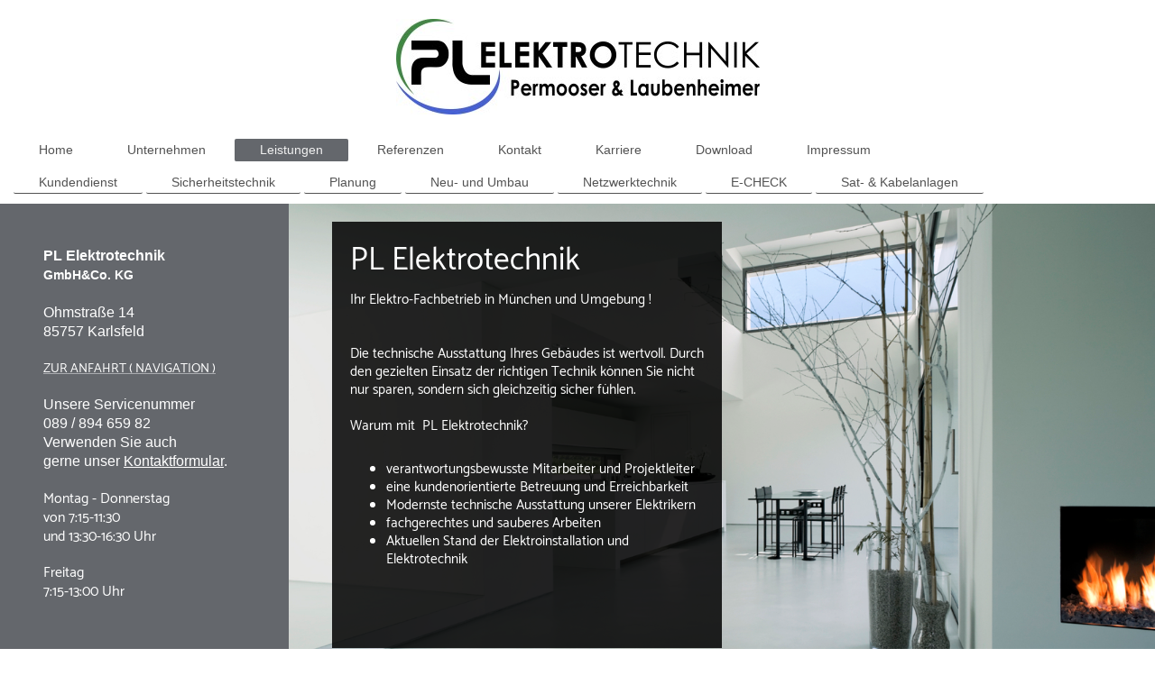

--- FILE ---
content_type: text/html; charset=UTF-8
request_url: https://www.pl-elektrotechnik.de/leistungen/
body_size: 6460
content:
<!DOCTYPE html>
<html lang="de"  ><head prefix="og: http://ogp.me/ns# fb: http://ogp.me/ns/fb# business: http://ogp.me/ns/business#">
    <meta http-equiv="Content-Type" content="text/html; charset=utf-8"/>
    <meta name="generator" content="IONOS MyWebsite"/>
        
    <link rel="dns-prefetch" href="//cdn.website-start.de/"/>
    <link rel="dns-prefetch" href="//105.mod.mywebsite-editor.com"/>
    <link rel="dns-prefetch" href="https://105.sb.mywebsite-editor.com/"/>
    <link rel="shortcut icon" href="https://www.pl-elektrotechnik.de/s/misc/favicon.png?1570042031"/>
        <link rel="apple-touch-icon" href="https://www.pl-elektrotechnik.de/s/misc/touchicon.png?1570042031"/>
        <title>PL Elektrotechnik GmbH &amp; Co.KG. - Leistungen</title>
    <style type="text/css">@media screen and (max-device-width: 1024px) {.diyw a.switchViewWeb {display: inline !important;}}</style>
    <style type="text/css">@media screen and (min-device-width: 1024px) {
            .mediumScreenDisabled { display:block }
            .smallScreenDisabled { display:block }
        }
        @media screen and (max-device-width: 1024px) { .mediumScreenDisabled { display:none } }
        @media screen and (max-device-width: 568px) { .smallScreenDisabled { display:none } }
                @media screen and (min-width: 1024px) {
            .mobilepreview .mediumScreenDisabled { display:block }
            .mobilepreview .smallScreenDisabled { display:block }
        }
        @media screen and (max-width: 1024px) { .mobilepreview .mediumScreenDisabled { display:none } }
        @media screen and (max-width: 568px) { .mobilepreview .smallScreenDisabled { display:none } }</style>
    <meta name="viewport" content="width=device-width, initial-scale=1, maximum-scale=1, minimal-ui"/>

<meta name="format-detection" content="telephone=no"/>
        <meta name="keywords" content="Leistungen"/>
            <meta name="description" content="Wir errichten Ihr  Netzwerk"/>
            <meta name="robots" content="index,follow"/>
        <link href="//cdn.website-start.de/templates/2134/style.css?1763478093678" rel="stylesheet" type="text/css"/>
    <link href="https://www.pl-elektrotechnik.de/s/style/theming.css?1766130383" rel="stylesheet" type="text/css"/>
    <link href="//cdn.website-start.de/app/cdn/min/group/web.css?1763478093678" rel="stylesheet" type="text/css"/>
<link href="//cdn.website-start.de/app/cdn/min/moduleserver/css/de_DE/common,shoppingbasket?1763478093678" rel="stylesheet" type="text/css"/>
    <link href="//cdn.website-start.de/app/cdn/min/group/mobilenavigation.css?1763478093678" rel="stylesheet" type="text/css"/>
    <link href="https://105.sb.mywebsite-editor.com/app/logstate2-css.php?site=927134330&amp;t=1769009337" rel="stylesheet" type="text/css"/>

<script type="text/javascript">
    /* <![CDATA[ */
var stagingMode = '';
    /* ]]> */
</script>
<script src="https://105.sb.mywebsite-editor.com/app/logstate-js.php?site=927134330&amp;t=1769009337"></script>

    <link href="//cdn.website-start.de/templates/2134/print.css?1763478093678" rel="stylesheet" media="print" type="text/css"/>
    <script type="text/javascript">
    /* <![CDATA[ */
    var systemurl = 'https://105.sb.mywebsite-editor.com/';
    var webPath = '/';
    var proxyName = '';
    var webServerName = 'www.pl-elektrotechnik.de';
    var sslServerUrl = 'https://www.pl-elektrotechnik.de';
    var nonSslServerUrl = 'http://www.pl-elektrotechnik.de';
    var webserverProtocol = 'http://';
    var nghScriptsUrlPrefix = '//105.mod.mywebsite-editor.com';
    var sessionNamespace = 'DIY_SB';
    var jimdoData = {
        cdnUrl:  '//cdn.website-start.de/',
        messages: {
            lightBox: {
    image : 'Bild',
    of: 'von'
}

        },
        isTrial: 0,
        pageId: 910639    };
    var script_basisID = "927134330";

    diy = window.diy || {};
    diy.web = diy.web || {};

        diy.web.jsBaseUrl = "//cdn.website-start.de/s/build/";

    diy.context = diy.context || {};
    diy.context.type = diy.context.type || 'web';
    /* ]]> */
</script>

<script type="text/javascript" src="//cdn.website-start.de/app/cdn/min/group/web.js?1763478093678" crossorigin="anonymous"></script><script type="text/javascript" src="//cdn.website-start.de/s/build/web.bundle.js?1763478093678" crossorigin="anonymous"></script><script type="text/javascript" src="//cdn.website-start.de/app/cdn/min/group/mobilenavigation.js?1763478093678" crossorigin="anonymous"></script><script src="//cdn.website-start.de/app/cdn/min/moduleserver/js/de_DE/common,shoppingbasket?1763478093678"></script>
<script type="text/javascript" src="https://cdn.website-start.de/proxy/apps/aek2oo/resource/dependencies/"></script><script type="text/javascript">
                    if (typeof require !== 'undefined') {
                        require.config({
                            waitSeconds : 10,
                            baseUrl : 'https://cdn.website-start.de/proxy/apps/aek2oo/js/'
                        });
                    }
                </script><script type="text/javascript">if (window.jQuery) {window.jQuery_1and1 = window.jQuery;}</script>

<script type="text/javascript">
//<![CDATA[
  (function(i,s,o,g,r,a,m){i['GoogleAnalyticsObject']=r;i[r]=i[r]||function(){
  (i[r].q=i[r].q||[]).push(arguments)},i[r].l=1*new Date();a=s.createElement(o),
  m=s.getElementsByTagName(o)[0];a.async=1;a.src=g;m.parentNode.insertBefore(a,m)
  })(window,document,'script','https://www.google-analytics.com/analytics.js','ga');

  ga('create', 'UA-81638831-1', 'auto');
  ga('send', 'pageview');

//]]>
</script>

<script type="text/javascript">
//<![CDATA[
(function(w,d,s,l,i){w[l]=w[l]||[];w[l].push({'gtm.start':
new Date().getTime(),event:'gtm.js'});var f=d.getElementsByTagName(s)[0],
j=d.createElement(s),dl=l!='dataLayer'?'&l='+l:'';j.async=true;j.src=
'https://www.googletagmanager.com/gtm.js?id='+i+dl;f.parentNode.insertBefore(j,f);
})(window,document,'script','dataLayer','GTM-5FXBDSN');
//]]>
</script>
<script type="text/javascript">if (window.jQuery_1and1) {window.jQuery = window.jQuery_1and1;}</script>
<script type="text/javascript" src="//cdn.website-start.de/app/cdn/min/group/pfcsupport.js?1763478093678" crossorigin="anonymous"></script>    <meta property="og:type" content="business.business"/>
    <meta property="og:url" content="https://www.pl-elektrotechnik.de/leistungen/"/>
    <meta property="og:title" content="PL Elektrotechnik GmbH &amp; Co.KG. - Leistungen"/>
            <meta property="og:description" content="Wir errichten Ihr  Netzwerk"/>
                <meta property="og:image" content="https://www.pl-elektrotechnik.de/s/misc/logo.jpg?t=1766142340"/>
        <meta property="business:contact_data:country_name" content="Deutschland"/>
    <meta property="business:contact_data:street_address" content="Ohmstraße  14"/>
    <meta property="business:contact_data:locality" content="Karlsfeld"/>
    
    <meta property="business:contact_data:email" content="info@pl-elektrotechnik.de"/>
    <meta property="business:contact_data:postal_code" content="85757"/>
    <meta property="business:contact_data:phone_number" content="+49 089 89465982"/>
    
    
<link href="//cdn.website-start.de/sections/_res/public/common.css" rel="stylesheet" type="text/css"/><link href="//cdn.website-start.de/sections/promotions-2/public/style.css" rel="stylesheet" type="text/css"/><link href="//cdn.website-start.de/sections/grids-4/public/style.css" rel="stylesheet" type="text/css"/><meta property="business:hours:day" content="MONDAY"/><meta property="business:hours:start" content="07:00"/><meta property="business:hours:end" content="17:00"/><meta property="business:hours:day" content="TUESDAY"/><meta property="business:hours:start" content="07:00"/><meta property="business:hours:end" content="17:00"/><meta property="business:hours:day" content="WEDNESDAY"/><meta property="business:hours:start" content="07:00"/><meta property="business:hours:end" content="17:00"/><meta property="business:hours:day" content="THURSDAY"/><meta property="business:hours:start" content="07:00"/><meta property="business:hours:end" content="17:00"/><meta property="business:hours:day" content="FRIDAY"/><meta property="business:hours:start" content="07:00"/><meta property="business:hours:end" content="13:00"/></head>


<body class="body   cc-pagemode-default diyfeSidebarLeft diy-layout-fullWidth diy-market-de_DE" data-pageid="910639" id="page-910639">
    
    <div class="diyw">
        <div class="diyweb">
<div class="diywebGutter">
<div class="diywebHeader diyfeCA diyfeCA2">

<div class="diywebHeader-item diywebMobileNavigation">

<nav id="diyfeMobileNav" class="diyfeCA diyfeCA2" role="navigation">
    <a title="Navigation aufklappen/zuklappen">Navigation aufklappen/zuklappen</a>
    <ul class="mainNav1"><li class=" hasSubNavigation"><a data-page-id="910636" href="https://www.pl-elektrotechnik.de/" class=" level_1"><span>Home</span></a></li><li class=" hasSubNavigation"><a data-page-id="910637" href="https://www.pl-elektrotechnik.de/unternehmen/" class=" level_1"><span>Unternehmen</span></a></li><li class="current hasSubNavigation"><a data-page-id="910639" href="https://www.pl-elektrotechnik.de/leistungen/" class="current level_1"><span>Leistungen</span></a><span class="diyfeDropDownSubOpener">&nbsp;</span><div class="diyfeDropDownSubList diyfeCA diyfeCA3"><ul class="mainNav2"><li class=" hasSubNavigation"><a data-page-id="1451310" href="https://www.pl-elektrotechnik.de/leistungen/kundendienst/" class=" level_2"><span>Kundendienst</span></a></li><li class=" hasSubNavigation"><a data-page-id="910642" href="https://www.pl-elektrotechnik.de/leistungen/sicherheitstechnik/" class=" level_2"><span>Sicherheitstechnik</span></a></li><li class=" hasSubNavigation"><a data-page-id="1451359" href="https://www.pl-elektrotechnik.de/leistungen/planung/" class=" level_2"><span>Planung</span></a></li><li class=" hasSubNavigation"><a data-page-id="1451307" href="https://www.pl-elektrotechnik.de/leistungen/neu-und-umbau/" class=" level_2"><span>Neu- und Umbau</span></a></li><li class=" hasSubNavigation"><a data-page-id="1451313" href="https://www.pl-elektrotechnik.de/leistungen/netzwerktechnik/" class=" level_2"><span>Netzwerktechnik</span></a></li><li class=" hasSubNavigation"><a data-page-id="910974" href="https://www.pl-elektrotechnik.de/leistungen/e-check/" class=" level_2"><span>E-CHECK</span></a></li><li class=" hasSubNavigation"><a data-page-id="914591" href="https://www.pl-elektrotechnik.de/leistungen/sat-kabelanlagen/" class=" level_2"><span>Sat- &amp; Kabelanlagen</span></a></li></ul></div></li><li class=" hasSubNavigation"><a data-page-id="1451314" href="https://www.pl-elektrotechnik.de/referenzen/" class=" level_1"><span>Referenzen</span></a><span class="diyfeDropDownSubOpener">&nbsp;</span><div class="diyfeDropDownSubList diyfeCA diyfeCA3"><ul class="mainNav2"><li class=" hasSubNavigation"><a data-page-id="1575621" href="https://www.pl-elektrotechnik.de/referenzen/weitere-referenzen/" class=" level_2"><span>Weitere Referenzen</span></a><div class="diyfeDropDownSubList diyfeCA diyfeCA3"><ul class="mainNav3"></ul></div></li></ul></div></li><li class=" hasSubNavigation"><a data-page-id="910643" href="https://www.pl-elektrotechnik.de/kontakt/" class=" level_1"><span>Kontakt</span></a></li><li class=" hasSubNavigation"><a data-page-id="910638" href="https://www.pl-elektrotechnik.de/karriere/" class=" level_1"><span>Karriere</span></a><span class="diyfeDropDownSubOpener">&nbsp;</span><div class="diyfeDropDownSubList diyfeCA diyfeCA3"><ul class="mainNav2"><li class=" hasSubNavigation"><a data-page-id="1594501" href="https://www.pl-elektrotechnik.de/karriere/monteur-facharbeiter-elektrotechnik/" class=" level_2"><span>Monteur Facharbeiter Elektrotechnik</span></a></li><li class=" hasSubNavigation"><a data-page-id="1594502" href="https://www.pl-elektrotechnik.de/karriere/obermonteur-facharbeiter-elektrotechnik/" class=" level_2"><span>Obermonteur Facharbeiter Elektrotechnik</span></a></li><li class=" hasSubNavigation"><a data-page-id="1594503" href="https://www.pl-elektrotechnik.de/karriere/elektromeister-facharbeiter-elektrotechnik/" class=" level_2"><span>Elektromeister Facharbeiter Elektrotechnik</span></a></li></ul></div></li><li class=" hasSubNavigation"><a data-page-id="1556099" href="https://www.pl-elektrotechnik.de/download/" class=" level_1"><span>Download</span></a><div class="diyfeDropDownSubList diyfeCA diyfeCA3"><ul class="mainNav2"></ul></div></li><li class=" hasSubNavigation"><a data-page-id="910645" href="https://www.pl-elektrotechnik.de/impressum/" class=" level_1"><span>Impressum</span></a></li></ul></nav>
</div>
<div class="diywebHeader-item diywebLogoArea">

    <style type="text/css" media="all">
        /* <![CDATA[ */
                .diyw #website-logo {
            text-align: center !important;
                        padding: 21px 0;
                    }
        
                /* ]]> */
    </style>

    <div id="website-logo">
            <a href="https://www.pl-elektrotechnik.de/"><img class="website-logo-image" width="403" src="https://www.pl-elektrotechnik.de/s/misc/logo.jpg?t=1766142341" alt=""/></a>

            
            </div>


</div>

<div class="diywebHeader-item diywebDesktopNavigation">
<div class="diywebMainNavigation">
<div class="webnavigation"><ul id="mainNav1" class="mainNav1"><li class="navTopItemGroup_1"><a data-page-id="910636" href="https://www.pl-elektrotechnik.de/" class="level_1"><span>Home</span></a></li><li class="navTopItemGroup_2"><a data-page-id="910637" href="https://www.pl-elektrotechnik.de/unternehmen/" class="level_1"><span>Unternehmen</span></a></li><li class="navTopItemGroup_3"><a data-page-id="910639" href="https://www.pl-elektrotechnik.de/leistungen/" class="current level_1"><span>Leistungen</span></a></li><li class="navTopItemGroup_4"><a data-page-id="1451314" href="https://www.pl-elektrotechnik.de/referenzen/" class="level_1"><span>Referenzen</span></a></li><li class="navTopItemGroup_5"><a data-page-id="910643" href="https://www.pl-elektrotechnik.de/kontakt/" class="level_1"><span>Kontakt</span></a></li><li class="navTopItemGroup_6"><a data-page-id="910638" href="https://www.pl-elektrotechnik.de/karriere/" class="level_1"><span>Karriere</span></a></li><li class="navTopItemGroup_7"><a data-page-id="1556099" href="https://www.pl-elektrotechnik.de/download/" class="level_1"><span>Download</span></a></li><li class="navTopItemGroup_8"><a data-page-id="910645" href="https://www.pl-elektrotechnik.de/impressum/" class="level_1"><span>Impressum</span></a></li></ul></div>
<div class="webnavigation"><ul id="mainNav2" class="mainNav2"><li class="navTopItemGroup_0"><a data-page-id="1451310" href="https://www.pl-elektrotechnik.de/leistungen/kundendienst/" class="level_2"><span>Kundendienst</span></a></li><li class="navTopItemGroup_0"><a data-page-id="910642" href="https://www.pl-elektrotechnik.de/leistungen/sicherheitstechnik/" class="level_2"><span>Sicherheitstechnik</span></a></li><li class="navTopItemGroup_0"><a data-page-id="1451359" href="https://www.pl-elektrotechnik.de/leistungen/planung/" class="level_2"><span>Planung</span></a></li><li class="navTopItemGroup_0"><a data-page-id="1451307" href="https://www.pl-elektrotechnik.de/leistungen/neu-und-umbau/" class="level_2"><span>Neu- und Umbau</span></a></li><li class="navTopItemGroup_0"><a data-page-id="1451313" href="https://www.pl-elektrotechnik.de/leistungen/netzwerktechnik/" class="level_2"><span>Netzwerktechnik</span></a></li><li class="navTopItemGroup_0"><a data-page-id="910974" href="https://www.pl-elektrotechnik.de/leistungen/e-check/" class="level_2"><span>E-CHECK</span></a></li><li class="navTopItemGroup_0"><a data-page-id="914591" href="https://www.pl-elektrotechnik.de/leistungen/sat-kabelanlagen/" class="level_2"><span>Sat- &amp; Kabelanlagen</span></a></li></ul></div>
<div class="webnavigation"></div>
</div>
</div>
</div>
</div>

<div class="diywebContent">
<div class="diywebGutter">
<div class="diywebMain">
<div class="diyfeCA diyfeCA1">

        <div id="content_area">
        	<div id="content_start"></div>
        	
        
        <div id="matrix_982449" class="sortable-matrix" data-matrixId="982449"><div class="n module-type-section section-base-promotions-2 section-layout-promotion-quarter-left-top section-layout-cls-box-container section-layout-cls-left section-layout-cls-top section-layout-cls-promotion section-fullwidth-yes ">         <div id="s5c8d30d32f76c9c0214c90e1afbf9352" class="section-wrapper section-has-background section-has-background-image section-has-no-loop-background section-cls-v-spaced ">
                    <div class="section-bg-element-container" id="section_bg_element_23669606">
            <div class="section-bg-element-inner " style=" background-image: url(https://www.pl-elektrotechnik.de/s/cc_images/cache_43865198.jpg?t=1474142504); "></div>
                                    <div class="section-bg-shade" style=""></div>
        </div>
        
            <div class="section-content section-bg-no-contrast diyfeLiveArea">
                <div class="section-group section-group-content-wrapper-align ">
            <div class="section-group section-group-content-wrapper ">
            <div class="n module-type-sectionContainer module-alias-content section-has-background section-has-background-color section-cls-card">             <div class="section-wrapper ">
                        <div class="section-bg-element-container" id="section_bg_element_23669607">
            <div class="section-bg-element-inner " style=" background-color: rgba(0,0,0,1);"></div>
            
        </div>
        
                <div class="section-content section-bg-white-contrast">
                    <div class="section-extras-element"></div>
                    <div class="section-group section-group-content ">
            <div class="section-group section-group-text ">
            <div class="n module-type-header module-alias-sectionTitle "> <h1><span class="diyfeDecoration">PL Elektrotechnik</span></h1> </div><div class="n module-type-text module-alias-sectionDescription "> <p>Ihr Elektro-Fachbetrieb in München und Umgebung !</p>
<p> </p>
<p> </p>
<p>Die technische Ausstattung Ihres Gebäudes ist wertvoll. Durch den gezielten Einsatz der richtigen Technik können Sie nicht nur sparen, sondern sich gleichzeitig sicher fühlen.</p>
<p> </p>
<p>Warum mit  PL Elektrotechnik?</p>
<p> </p>
<ul>
<li>verantwortungsbewusste Mitarbeiter und Projektleiter</li>
<li>eine kundenorientierte Betreuung und Erreichbarkeit</li>
<li>Modernste technische Ausstattung unserer Elektrikern</li>
<li>fachgerechtes und sauberes Arbeiten</li>
<li>Aktuellen Stand der Elektroinstallation und Elektrotechnik</li>
</ul>
<p> </p>
<p> </p>
<p> </p> </div>
        </div>
        </div>
                </div>
            </div> </div>
        </div>
        </div>
            </div>
        </div> </div><div class="n module-type-section section-base-grids-4 section-layout-columns-no-v-spacing section-layout-cls-has-columns section-layout-cls-no-v-spacing section-layout-cls-columns section-fullwidth-yes ">         <div id="s4e58877d205d925fb1bcaf84de4aad2b" class="section-wrapper section-has-no-background section-has-no-loop-background section-cls-v-spaced section-cls-adjust-for-loop-shadow ">
                    <div class="section-bg-element-container" id="section_bg_element_29783951">
            <div class="section-bg-element-inner "></div>
            
        </div>
        
            <div class="section-content section-bg-no-contrast diyfeLiveArea">
                <div class="n module-type-sectionContainer module-alias-content section-has-no-background">             <div class="section-wrapper ">
                        <div class="section-bg-element-container" id="section_bg_element_29783954">
            <div class="section-bg-element-inner "></div>
            
        </div>
        
                <div class="section-content section-bg-no-contrast">
                    <div class="section-extras-element"></div>
                    <div class="section-group section-group-loopContainer section-cls-card loop-fit section-cls-b-4 section-cls-c-4">
            <div class="n module-type-sectionContainer module-alias-loop loop-fit section-row-1 section-pos-n1 section-no-1 section-rc4 section-pos-odd section-pos-first section-lb4 section-has-no-background section-cls-card">             <div class="section-wrapper ">
                        <div class="section-bg-element-container" id="section_bg_element_29783955">
            <div class="section-bg-element-inner "></div>
            
        </div>
        
                <div class="section-content section-bg-no-contrast">
                    <div class="section-extras-element"></div>
                    <div class="section-group section-group-c2 section-cls-display-rows">
            <div class="section-group section-group-loopButtonWrapper ">
            <div class="n module-type-button module-alias-loopButton section-cls-button-variant-1"> <div class="module-button-container">
    <a href="https://www.pl-elektrotechnik.de/leistungen/sicherheitstechnik/" class="diyfeLinkAsButton">Sicherheitstechnik</a></div>
 </div>
        </div>
        </div>
                </div>
            </div> </div><div class="n module-type-sectionContainer module-alias-loop loop-fit section-row-1 section-pos-n2 section-no-2 section-rc4 section-pos-even section-lb4 section-has-no-background section-cls-card">             <div class="section-wrapper ">
                        <div class="section-bg-element-container" id="section_bg_element_29783958">
            <div class="section-bg-element-inner "></div>
            
        </div>
        
                <div class="section-content section-bg-no-contrast">
                    <div class="section-extras-element"></div>
                    <div class="section-group section-group-c2 section-cls-display-rows">
            <div class="section-group section-group-loopButtonWrapper ">
            <div class="n module-type-button module-alias-loopButton section-cls-button-variant-1"> <div class="module-button-container">
    <a href="https://www.pl-elektrotechnik.de/leistungen/planung/" class="diyfeLinkAsButton">Planung</a></div>
 </div>
        </div>
        </div>
                </div>
            </div> </div><div class="n module-type-sectionContainer module-alias-loop loop-fit section-row-1 section-pos-n3 section-no-3 section-rc4 section-pos-odd section-pos-m3 section-lb4 section-has-no-background section-cls-card">             <div class="section-wrapper ">
                        <div class="section-bg-element-container" id="section_bg_element_29783962">
            <div class="section-bg-element-inner "></div>
            
        </div>
        
                <div class="section-content section-bg-no-contrast">
                    <div class="section-extras-element"></div>
                    <div class="section-group section-group-c2 section-cls-display-rows">
            <div class="section-group section-group-loopButtonWrapper ">
            <div class="n module-type-button module-alias-loopButton section-cls-button-variant-1"> <div class="module-button-container">
    <a href="https://www.pl-elektrotechnik.de/leistungen/neu-und-umbau/" class="diyfeLinkAsButton">Neu- und Umbau</a></div>
 </div>
        </div>
        </div>
                </div>
            </div> </div><div class="n module-type-sectionContainer module-alias-loop loop-fit section-row-1 section-pos-n4 section-no-4 section-rc4 section-pos-even section-pos-m4 section-pos-last section-lb4 section-has-no-background section-cls-card">             <div class="section-wrapper ">
                        <div class="section-bg-element-container" id="section_bg_element_29783967">
            <div class="section-bg-element-inner "></div>
            
        </div>
        
                <div class="section-content section-bg-no-contrast">
                    <div class="section-extras-element"></div>
                    <div class="section-group section-group-c2 section-cls-display-rows">
            <div class="section-group section-group-loopButtonWrapper ">
            <div class="n module-type-button module-alias-loopButton section-cls-button-variant-1"> <div class="module-button-container">
    <a href="https://www.pl-elektrotechnik.de/leistungen/netzwerktechnik/" class="diyfeLinkAsButton">Netzwerktechnik</a></div>
 </div>
        </div>
        </div>
                </div>
            </div> </div>
        </div>        <div class="section-group section-group-loopContainer section-cls-card loop-fit section-cls-b-4 section-cls-c-3">
            <div class="n module-type-sectionContainer module-alias-loop loop-fit section-row-2 section-pos-n1 section-no-5 section-rc3 section-pos-odd section-pos-first section-lb4 section-has-no-background section-cls-card">             <div class="section-wrapper ">
                        <div class="section-bg-element-container" id="section_bg_element_29783970">
            <div class="section-bg-element-inner "></div>
            
        </div>
        
                <div class="section-content section-bg-no-contrast">
                    <div class="section-extras-element"></div>
                    <div class="section-group section-group-c2 section-cls-display-rows">
            <div class="section-group section-group-loopButtonWrapper ">
            <div class="n module-type-button module-alias-loopButton section-cls-button-variant-1"> <div class="module-button-container">
    <a href="https://www.pl-elektrotechnik.de/leistungen/e-check/" class="diyfeLinkAsButton">E-CHECK</a></div>
 </div>
        </div>
        </div>
                </div>
            </div> </div><div class="n module-type-sectionContainer module-alias-loop loop-fit section-row-2 section-pos-n2 section-no-6 section-rc3 section-pos-even section-lb4 section-has-no-background section-cls-card">             <div class="section-wrapper ">
                        <div class="section-bg-element-container" id="section_bg_element_29783974">
            <div class="section-bg-element-inner "></div>
            
        </div>
        
                <div class="section-content section-bg-no-contrast">
                    <div class="section-extras-element"></div>
                    <div class="section-group section-group-c2 section-cls-display-rows">
            <div class="section-group section-group-loopButtonWrapper ">
            <div class="n module-type-button module-alias-loopButton section-cls-button-variant-1"> <div class="module-button-container">
    <a href="https://www.pl-elektrotechnik.de/leistungen/kundendienst/" class="diyfeLinkAsButton">Kundendienst</a></div>
 </div>
        </div>
        </div>
                </div>
            </div> </div><div class="n module-type-sectionContainer module-alias-loop loop-fit section-row-2 section-pos-n3 section-no-7 section-rc3 section-pos-odd section-pos-m3 section-pos-last section-lb4 section-has-no-background section-cls-card">             <div class="section-wrapper ">
                        <div class="section-bg-element-container" id="section_bg_element_29783977">
            <div class="section-bg-element-inner "></div>
            
        </div>
        
                <div class="section-content section-bg-no-contrast">
                    <div class="section-extras-element"></div>
                    <div class="section-group section-group-c2 section-cls-display-rows">
            <div class="section-group section-group-loopButtonWrapper ">
            <div class="n module-type-button module-alias-loopButton section-cls-button-variant-1"> <div class="module-button-container">
    <a href="https://www.pl-elektrotechnik.de/leistungen/sat-kabelanlagen/" class="diyfeLinkAsButton">TV - Anlagen</a></div>
 </div>
        </div>
        </div>
                </div>
            </div> </div>
        </div>
                </div>
            </div> </div>
            </div>
        </div> </div><div class="n module-type-imageSubtitle diyfeLiveArea "> <div class="clearover imageSubtitle imageFitWidth" id="imageSubtitle-34053325">
    <div class="align-container align-left" style="max-width: 920px">
        <a class="imagewrapper" href="https://www.pl-elektrotechnik.de/leistungen/">
            <img id="image_67076665" src="https://www.pl-elektrotechnik.de/s/cc_images/cache_67076665.png?t=1687951589" alt="" style="max-width: 920px; height:auto"/>
        </a>

        
    </div>

</div>

<script type="text/javascript">
//<![CDATA[
jQuery(function($) {
    var $target = $('#imageSubtitle-34053325');

    if ($.fn.swipebox && Modernizr.touch) {
        $target
            .find('a[rel*="lightbox"]')
            .addClass('swipebox')
            .swipebox();
    } else {
        $target.tinyLightbox({
            item: 'a[rel*="lightbox"]',
            cycle: false,
            hideNavigation: true
        });
    }
});
//]]>
</script>
 </div><div class="n module-type-spacer diyfeLiveArea "> <div class="the-spacer id29783890" style="height: 60px;">
</div>
 </div><div class="n module-type-text diyfeLiveArea "> <p style="text-align: center;"><span style="color:#FFFFFF;"><em><strong><span style="font-size:18px;"><span style="font-family:centurygothic,sans-serif;">Wir sind Kooperationspartner und
eingetragenes Mitglied bei:</span></span></strong></em></span></p> </div><div class="n module-type-spacer diyfeLiveArea "> <div class="the-spacer id23666238" style="height: 34px;">
</div>
 </div><div class="n module-type-spacer diyfeLiveArea "> <div class="the-spacer id29784990" style="height: 60px;">
</div>
 </div></div>
        
        
        </div>
</div>
</div>
<div class="diywebSecondary diyfeCA diyfeCA3">
<div class="diywebGutter">
<div id="matrix_982445" class="sortable-matrix" data-matrixId="982445"><div class="n module-type-text diyfeLiveArea "> <div style="color: rgb(102, 102, 102); line-height: 20px; font-family: &quot;Trebuchet MS&quot;, Tahoma, Verdana, Arial, sans-serif; font-size: medium;">
<div style="text-align: left;">
<p style="margin-bottom:0cm;"><span style="color:#FFFFFF;"><span style="font-size:16px;"><span style="font-family:applegothic,sans-serif;"><strong>PL Elektrotechnik</strong></span></span></span></p>
<p style="margin-bottom:0cm;"><span style="font-size:14px;"><span style="color:#FFFFFF;"><span style="font-family:applegothic,sans-serif;"><strong>GmbH&amp;Co. KG</strong></span></span></span></p>
<p style="margin-bottom:0cm;"> </p>
<p style="margin-bottom:0cm;"><span style="color:#FFFFFF;"><span style="font-size:16px;"><span style="font-family:applegothic,sans-serif;">Ohmstraße 14</span></span></span></p>
<p style="margin-bottom:0cm;"><span style="color:#FFFFFF;"><span style="font-size:16px;"><span style="font-family:applegothic,sans-serif;">85757 Karlsfeld</span></span></span></p>
<p style="margin-bottom:0cm;"> </p>
<p style="margin-bottom:0cm;"><a href="https://www.google.de/maps/dir//PL+Elektrotechnik+GmbH%26Co.KG,+Ohmstra%C3%9Fe+14%2F1+Stock,+85757+Karlsfeld/@48.22505,11.4807013,17z/data=!4m9!4m8!1m0!1m5!1m1!1s0x479e70ab2ec9695d:0x9c0e542e600c0aa5!2m2!1d11.48289!2d48.22505!3e0" target="_blank"><span style="color:#FFFFFF;">ZUR ANFAHRT ( NAVIGATION )</span></a></p>
<p style="margin-bottom:0cm;"> </p>
<p style="margin-bottom:0cm;"><span style="color:#FFFFFF;"><span style="font-size:16px;"><span style="font-family:applegothic,sans-serif;">Unsere Servicenummer</span></span></span></p>
<p style="margin-bottom:0cm;"><span style="color:#FFFFFF;"><span style="font-size:16px;"><span style="font-family:applegothic,sans-serif;">089 / 894 659 82</span></span></span></p>
<p style="margin-bottom:0cm;"><span style="color:#FFFFFF;"><span style="font-size:16px;"><span style="font-family:applegothic,sans-serif;">Verwenden Sie auch</span></span></span></p>
<p style="margin-bottom:0cm;"><span style="font-size:16px;"><span style="color:#FFFFFF;"><span style="font-family:applegothic,sans-serif;">gerne unser </span></span><a href="https://www.pl-elektrotechnik.de/kontakt/"><span style="color:#FFFFFF;"><span style="font-family:applegothic,sans-serif;"><u>Kontaktformular</u></span></span></a><span style="color:#FFFFFF;"><span style="font-family:applegothic,sans-serif;">.</span></span></span></p>
<p style="margin-bottom:0cm;"> </p>
</div>
</div> </div><div class="n module-type-text diyfeLiveArea "> <p><span style="color:#FFFFFF;"><span style="font-size:16px;">Montag - Donnerstag</span></span></p>
<p><span style="color:#FFFFFF;"><span style="font-size:16px;">von 7:15-11:30</span></span></p>
<p><span style="color:#FFFFFF;"><span style="font-size:16px;">und 13:30-16:30 Uhr</span></span></p>
<p> </p>
<p><span style="color:#FFFFFF;"><span style="font-size:16px;">Freitag</span></span></p>
<p><span style="color:#FFFFFF;"><span style="font-size:16px;">7:15-13:00 Uhr</span></span></p>
<p> </p> </div></div>
</div>

</div>
</div>
</div>


<div class="diywebGutter">
<div class="diywebFooter diyfeCA diyfeCA4">
<div class="diywebGutter">
<div id="contentfooter">
    <div class="leftrow">
                        <a rel="nofollow" href="javascript:window.print();">
                    <img class="inline" height="14" width="18" src="//cdn.website-start.de/s/img/cc/printer.gif" alt=""/>
                    Druckversion                </a> <span class="footer-separator">|</span>
                <a href="https://www.pl-elektrotechnik.de/sitemap/">Sitemap</a>
                        <br/> © PL Elektrotechnik GmbH &amp; Co.KG.
            </div>
    <script type="text/javascript">
        window.diy.ux.Captcha.locales = {
            generateNewCode: 'Neuen Code generieren',
            enterCode: 'Bitte geben Sie den Code ein'
        };
        window.diy.ux.Cap2.locales = {
            generateNewCode: 'Neuen Code generieren',
            enterCode: 'Bitte geben Sie den Code ein'
        };
    </script>
    <div class="rightrow">
                    <span class="loggedout">
                <a rel="nofollow" id="login" href="https://login.1and1-editor.com/927134330/www.pl-elektrotechnik.de/de?pageId=910639">
                    Login                </a>
            </span>
                <p><a class="diyw switchViewWeb" href="javascript:switchView('desktop');">Webansicht</a><a class="diyw switchViewMobile" href="javascript:switchView('mobile');">Mobile-Ansicht</a></p>
                <span class="loggedin">
            <a rel="nofollow" id="logout" href="https://105.sb.mywebsite-editor.com/app/cms/logout.php">Logout</a> <span class="footer-separator">|</span>
            <a rel="nofollow" id="edit" href="https://105.sb.mywebsite-editor.com/app/927134330/910639/">Seite bearbeiten</a>
        </span>
    </div>
</div>
            <div id="loginbox" class="hidden">
                <script type="text/javascript">
                    /* <![CDATA[ */
                    function forgotpw_popup() {
                        var url = 'https://passwort.1und1.de/xml/request/RequestStart';
                        fenster = window.open(url, "fenster1", "width=600,height=400,status=yes,scrollbars=yes,resizable=yes");
                        // IE8 doesn't return the window reference instantly or at all.
                        // It may appear the call failed and fenster is null
                        if (fenster && fenster.focus) {
                            fenster.focus();
                        }
                    }
                    /* ]]> */
                </script>
                                <img class="logo" src="//cdn.website-start.de/s/img/logo.gif" alt="IONOS" title="IONOS"/>

                <div id="loginboxOuter"></div>
            </div>
        

</div>
</div>
</div>
</div>
    </div>

    
    </body>


<!-- rendered at Fri, 19 Dec 2025 12:05:41 +0100 -->
</html>


--- FILE ---
content_type: text/plain
request_url: https://www.google-analytics.com/j/collect?v=1&_v=j102&a=1377761986&t=pageview&_s=1&dl=https%3A%2F%2Fwww.pl-elektrotechnik.de%2Fleistungen%2F&ul=en-us%40posix&dt=PL%20Elektrotechnik%20GmbH%20%26%20Co.KG.%20-%20Leistungen&sr=1280x720&vp=1280x720&_u=IEBAAEABAAAAACAAI~&jid=511294967&gjid=1316039940&cid=239105520.1769009340&tid=UA-81638831-1&_gid=1023657813.1769009340&_r=1&_slc=1&z=1921756278
body_size: -452
content:
2,cG-BMXCZNCPPW